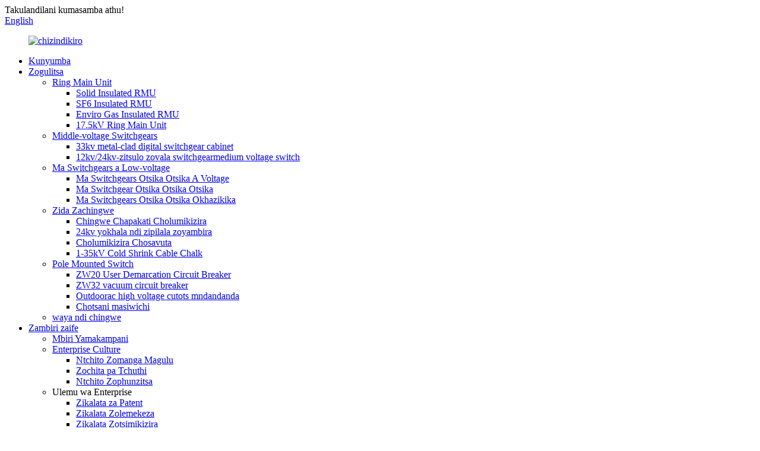

--- FILE ---
content_type: text/html
request_url: http://ny.tianchielectric.com/product-exhibition/
body_size: 9322
content:
<!DOCTYPE html> <html dir="ltr" lang="ny"> <head> <meta charset="UTF-8"/> <script type="text/javascript" src="//cdn.globalso.com/cookie_consent_banner.js"></script> <!-- Google Tag Manager --> <script>(function(w,d,s,l,i){w[l]=w[l]||[];w[l].push({'gtm.start':
new Date().getTime(),event:'gtm.js'});var f=d.getElementsByTagName(s)[0],
j=d.createElement(s),dl=l!='dataLayer'?'&l='+l:'';j.async=true;j.src=
'https://www.googletagmanager.com/gtm.js?id='+i+dl;f.parentNode.insertBefore(j,f);
})(window,document,'script','dataLayer','GTM-MZ6NBQR');</script> <!-- End Google Tag Manager --> <meta http-equiv="Content-Type" content="text/html; charset=UTF-8" /> <!-- Google tag (gtag.js) --> <script async src="https://www.googletagmanager.com/gtag/js?id=G-2J56DMFMM1"></script> <script>
  window.dataLayer = window.dataLayer || [];
  function gtag(){dataLayer.push(arguments);}
  gtag('js', new Date());

  gtag('config', 'G-2J56DMFMM1');
</script> <title>Chiwonetsero cha Zogulitsa - Quanzhou Seven Stars Electric Co., Ltd.</title> <meta property="fb:app_id" content="966242223397117" /> <meta name="viewport" content="width=device-width,initial-scale=1,minimum-scale=1,maximum-scale=1,user-scalable=no"> <link rel="apple-touch-icon-precomposed" href=""> <meta name="format-detection" content="telephone=no"> <meta name="apple-mobile-web-app-capable" content="yes"> <meta name="apple-mobile-web-app-status-bar-style" content="black"> <meta property="og:url" content="https://www.tianchielectric.com/product-exhibition/"/> <meta property="og:title" content="Product Exhibition - Quanzhou Seven Stars Electric Co., Ltd." /> <meta property="og:description" content=""/> <meta property="og:type" content="product"/> <meta property="og:site_name" content="https://www.tianchielectric.com/"/> <link href="//cdn.globalso.com/tianchielectric/style/global/style.css" rel="stylesheet" onload="this.onload=null;this.rel='stylesheet'"> <link href="//cdn.globalso.com/tianchielectric/style/public/public.css" rel="stylesheet" onload="this.onload=null;this.rel='stylesheet'"> <script type="text/javascript" src="//cdn.globalso.com/tianchielectric/style/global/js/jquery.min.js"></script>  <link rel="shortcut icon" href="https://cdn.globalso.com/tianchielectric/sdg1.png" /> <meta name="author" content="gd-admin"/> <link rel="canonical" href="https://www.tianchielectric.com/product-exhibition/" />  <link href="//cdn.globalso.com/hide_search.css" rel="stylesheet"/><link href="//www.tianchielectric.com/style/ny.html.css" rel="stylesheet"/><link rel="alternate" hreflang="ny" href="http://ny.tianchielectric.com/" /></head> <body> <!-- Google Tag Manager (noscript) --> <noscript><iframe src="https://www.googletagmanager.com/ns.html?id=GTM-MZ6NBQR" height="0" width="0" style="display:none;visibility:hidden"></iframe></noscript> <!-- End Google Tag Manager (noscript) --> <div class="container"> <header class="web_head">     <div class="head_top">       <div class="layout">         <div class="head_left">Takulandilani kumasamba athu!</div>         <div class="head_right">           <b id="btn-search" class="btn--search"></b>            <div class="change-language ensemble">   <div class="change-language-info">     <div class="change-language-title medium-title">        <div class="language-flag language-flag-en"><a href="https://www.tianchielectric.com/"><b class="country-flag"></b><span>English</span> </a></div>        <b class="language-icon"></b>      </div> 	<div class="change-language-cont sub-content">         <div class="empty"></div>     </div>   </div> </div> <!--theme253-->                   </div>       </div>     </div>     <div class="head_layer">       <div class="layout">         <figure class="logo"><a href="/">                 <img src="https://cdn.globalso.com/tianchielectric/logo1.png" alt="chizindikiro">                 </a></figure>         <nav class="nav_wrap">           <ul class="head_nav">         <li><a href="/">Kunyumba</a></li> <li><a href="/products/">Zogulitsa</a> <ul class="sub-menu"> 	<li><a href="/ring-main-unit/">Ring Main Unit</a> 	<ul class="sub-menu"> 		<li><a href="/solid-insulated-rmu/">Solid Insulated RMU</a></li> 		<li><a href="/sf6-insulated-rmu/">SF6 Insulated RMU</a></li> 		<li><a href="/enviro-gas-insulated-rmu/">Enviro Gas Insulated RMU</a></li> 		<li><a href="/17-5kv-ring-main-unit-external-cable-test-port-product/">17.5kV Ring Main Unit</a></li> 	</ul> </li> 	<li><a href="/middle-voltage-switchgears/">Middle-voltage Switchgears</a> 	<ul class="sub-menu"> 		<li><a href="/indoor-mv-metal-clad-digital-switchgears/">33kv metal-clad digital switchgear cabinet</a></li> 		<li><a href="/box-type-fixed-metal-enclosed-switchgears/">12kv/24kv-zitsulo zovala switchgearmedium voltage switch</a></li> 	</ul> </li> 	<li><a href="/low-voltage-switchgears/">Ma Switchgears a Low-voltage</a> 	<ul class="sub-menu"> 		<li><a href="/low-voltage-fixed-switchgears/">Ma Switchgears Otsika Otsika A Voltage</a></li> 		<li><a href="/low-voltage-withdrawal-switchgears/">Ma Switchgear Otsika Otsika Otsika</a></li> 		<li><a href="/low-voltage-fixed-separate-switchgears/">Ma Switchgears Otsika Otsika Okhazikika</a></li> 	</ul> </li> 	<li><a href="/cable-accessories/">Zida Zachingwe</a> 	<ul class="sub-menu"> 		<li><a href="/cable-intermediate-connector/">Chingwe Chapakati Cholumikizira</a></li> 		<li><a href="/24kv-composite-pillar-grounding-ring/">24kv yokhala ndi zipilala zoyambira</a></li> 		<li><a href="/detachable-connector/">Cholumikizira Chosavuta</a></li> 		<li><a href="/1-35kv-cold-shrink-cable-accessories-product/">1-35kV Cold Shrink Cable Chalk</a></li> 	</ul> </li> 	<li><a href="/pole-mounted-switch/">Pole Mounted Switch</a> 	<ul class="sub-menu"> 		<li><a href="/zw20-user-demarcation-circuit-breaker/">ZW20 User Demarcation Circuit Breaker</a></li> 		<li><a href="/zw32-vacuum-circuit-breaker/">ZW32 vacuum circuit breaker</a></li> 		<li><a href="/outdoorac-high-voltage-cutouts-series/">Outdoorac high voltage cutots mndandanda</a></li> 		<li><a href="/disconnect-switches/">Chotsani masiwichi</a></li> 	</ul> </li> 	<li><a href="/wire-and-cable/">waya ndi chingwe</a></li> </ul> </li> <li class="current-menu-ancestor current-menu-parent"><a href="/about-us/">Zambiri zaife</a> <ul class="sub-menu"> 	<li><a href="/enterprise-profile/">Mbiri Yamakampani</a></li> 	<li><a href="/enterprise-culture/">Enterprise Culture</a> 	<ul class="sub-menu"> 		<li><a href="/group-building-activities/">Ntchito Zomanga Magulu</a></li> 		<li><a href="/holiday-activities/">Zochita pa Tchuthi</a></li> 		<li><a href="/training-activities/">Ntchito Zophunzitsa</a></li> 	</ul> </li> 	<li><a>Ulemu wa Enterprise</a> 	<ul class="sub-menu"> 		<li><a href="/patent-certificates/">Zikalata za Patent</a></li> 		<li><a href="/honor-certificates/">Zikalata Zolemekeza</a></li> 		<li><a href="/authentication-certificates/">Zikalata Zotsimikizira</a></li> 	</ul> </li> 	<li><a href="/news_catalog/enterprise-news/">Nkhani Zamakampani</a></li> 	<li><a href="/news_catalog/industry-news/">Nkhani Zamakampani</a></li> 	<li><a href="/exhibition-information/">Zambiri Zowonetsera</a></li> 	<li class="nav-current"><a href="/product-exhibition/">Product Exhibition</a></li> </ul> </li> <li><a href="/faqs/">FAQs</a></li> <li><a href="/case/">Mlandu</a></li> <li><a href="/be-our-partner/">Khalani mnzathu</a></li> <li><a href="/contact-us/">Lumikizanani nafe</a></li>       </ul>         </nav>       </div>     </div>   </header>     	 <section class="head_slider">     <div class="swiper-wrapper">              <div class="swiper-slide"> <a href="/be-our-partner/"> <img src="https://cdn.globalso.com/tianchielectric/banner.jpg" alt="mbendera"/></a></div>             <div class="swiper-slide"> <a href=""> <img src="https://cdn.globalso.com/tianchielectric/tc01.jpg" alt="tc01"/></a></div>             <div class="swiper-slide"> <a href=""> <img src="https://cdn.globalso.com/tianchielectric/tc02.jpg" alt="tc02 ndi"/></a></div>             <div class="swiper-slide"> <a href=""> <img src="https://cdn.globalso.com/tianchielectric/tc03.jpg" alt="tc03"/></a></div>           </div>     <div class="slider_swiper_btns">       <div class="layout">         <div class="swiper-button-prev swiper-button-white"><span class="slide-page-box"></span></div>         <div class="swiper-button-next swiper-button-white"><span class="slide-page-box"></span></div>          </div>     </div>     <div class="slider_swiper_control">       <div class="layout">         <div class="swiper-pagination swiper-pagination-white"></div>       </div>     </div>   </section> <div class="path_bar">     <div class="layout">       <ul>        <li> <a itemprop="breadcrumb" href="/">Kunyumba</a></li><li> <a href="#">Product Exhibition</a></li>       </ul>     </div>   </div> <section class="web_main page_main">      <div class="layout">       <h1 class="page_title">Product Exhibition</h1>        <article class="entry blog-article">                   <section class="tab-panel disabled entry">      <section class="tab-panel-content">          <section class="download-list">              <ul>  <li> <div class="download-cont">     <div class="download-pic" style="height:auto;">         <img src="https://cdn.globalso.com/tianchielectric/pdf.png	" alt="Seven Star Electric Product Sales Manual"></div>         <div class="download-detail"> <a href="https://www.tianchielectric.com/uploads/Seven-Star-Electric-Product-Sales-Manual.pdf" target=_blank >Seven Star Electric Product Sales Manual</a> </div> </div> <div class="download-button">     <a href="https://www.tianchielectric.com/uploads/Seven-Star-Electric-Product-Sales-Manual.pdf" target=_blank >KOPERANI</a></div>     </li>           </ul>      </section>     </section>     </section>                      <div class="clear"></div>        </article>    		 <hr>              </div>  </section>  <footer class="web_footer">                                <section class="foot_service" style="background-image: url(https://cdn.globalso.com/tianchielectric/bg.jpg)">                 <div class="layout">         <div class="foot_items">           <div class="foot_item wow fadeInLeftA" data-wow-delay=".1s">             <div class="foot_item_hd">               <h2 class="title">LUMIKIZANANI NAFE</h2>             </div>             <div class="foot_item_bd">               <ul class="foot_contact_list">                <li class="contact_item">                  <i class="contact_ico contact_ico_local"></i>                  <div class="contact_txt">                     <div class="item_val">Quanzhou Jiangnan Industrial Park Ya Highand New Technique, Sevenstars Industrial Park</div>                </div>                </li>                <li class="contact_item">                  <i class="contact_ico contact_ico_tel"></i>                  <div class="contact_txt">                  <div class="item_val"><a class="tel_link" href="tel:0086-19859599280"><span class="item_label">Tel:</span><span class="item_val">0086-19859599280</span></a></div>                </div>                </li>                <li class="contact_item">                  <i class="contact_ico contact_ico_email"></i>                  <div class="contact_txt">                    <div class="item_val"><a href="javascript:" class="add_email12"><span class="item_label">Imelo:</span><span class="item_val">sales@tianchielectric.com</span></a></div>                </div>                </li>                               </ul>             </div>           </div>           <div class="foot_item wow fadeInLeftA" data-wow-delay=".2s">             <div class="foot_item_hd">               <h2 class="title">NEWLETTER</h2>             </div>             <div class="foot_item_bd">               <div class="company_subscribe">                 <h3 class="subscribe_tit">Kuti mufunse za malonda athu kapena mitengo yamtengo wapatali, chonde tisiyeni imelo ndipo tidzalumikizana mkati mwa maola 24.</h3>                 <div class="learn_more">                   <a href="javascript:" class="sys_btn button">FUFUZANI TSOPANO</a>                 </div>               </div>             </div>           </div>           <div class="foot_item foot_item_follow wow fadeInLeftA" data-wow-delay=".3s">             <div class="foot_item_hd">               <h2 class="title">ZABWENZI</h2>             </div>             <div class="foot_item_bd">               <ul class="foot_sns">                               <li><a target="_blank" href="https://www.facebook.com/profile.php?id=100088500580819"><img src="https://cdn.globalso.com/tianchielectric/facebook.png" alt="facebook"></a></li>                             <li><a target="_blank" href="https://www.linkedin.com/in/coco-zhang-72271a259/"><img src="https://cdn.globalso.com/tianchielectric/linkedin.png" alt="linkedin"></a></li>                             <li><a target="_blank" href="https://twitter.com/@electrictianchi"><img src="https://cdn.globalso.com/tianchielectric/twitter.png" alt="twitter"></a></li>                             <li><a target="_blank" href="https://www.youtube.com/@tianchidq"><img src="https://cdn.globalso.com/tianchielectric/youtube.png" alt="youtube"></a></li>                             </ul>             </div>           </div>         </div>       </div>     </section>     <section class="foot_bar">       <div class="layout">         <div class="copyright">© Copyright - 2010-2023: Ufulu Onse Ndiwotetezedwa.<a href="/sitemap.xml">Mapu atsamba</a> - <a href="/">AMP Mobile</a> <br><a href='/china-substation-and-compact-substation/' title='China Substation and Compact Substation'>China Substation ndi Compact Substation</a>,  <a href='/china-power-supply-and-power-transformer/' title='China Power Supply and Power Transformer'>China Power Supply ndi Power Transformer</a>,  <a href='/china-ring-main-unit-and-rmu/' title='China Ring Main Unit and Rmu'>China Ring Main Unit ndi Rmu</a>,  <a href='/china-handheld-mobile-computer-and-data-terminal-price/' title='China Handheld Mobile Computer and Data Terminal price'>China Handheld Mobile Computer ndi Data Terminal mtengo</a>,  <a href='/china-cable-branch-box-and-cable-distribution-box/' title='China Cable Branch Box and Cable Distribution Box'>Bokosi la Nthambi ya China Cable ndi Bokosi Logawa Chingwe</a>,  <a href='/metal-clad-switchgear/' title='Metal Clad Switchgear'>Metal Clad Switchgear</a>,                           </div>       </div>     </section>       </footer> <div class="floatwindow_fd_conct">    <div class="floatwindow_suspend">      <ul class="floatwindow_tab_nav">         <li class="floatwindow_online-service">            <span>             <i class="floatwindow_icon floatwindow_icon_01"></i>             <span>Pa intaneti</span>           </span>         </li>          <li class="floatwindow_er">           <span>             <i class="floatwindow_icon floatwindow_icon_02"></i>           </span>         </li>          <li class="floatwindow_er">           <span>             <i class="floatwindow_icon floatwindow_icon_02"></i>           </span>         </li>          <li class="floatwindow_top">           <span>             <i class="floatwindow_icon floatwindow_icon_03"></i>           </span>         </li>      </ul>      <div class="floatwindow_tab_content">          <div class="floatwindow_tab_plan">              <ul class="floatwindow_im-tel">                  <li class="floatwindow_clearfix">                     <a href="javascript:" title="Online Message"    class="floatwindow_online">                         <i></i>                         <span>Uthenga Wapaintaneti</span>                     </a>                 </li>                  <li class='floatwindow_clearfix'>                                         <a href='mailto:sales@tianchielectric.com' title='sales@tianchielectric.com' target='_blank' class='floatwindow_email' id='A_9'>                         <i></i>                                                  <span>sales@tianchielectric.com</span>                     </a>                                     </li>                   <li class='floatwindow_clearfix'>                                         <a href='mailto:sales2@tianchielectric.com' title='' target='_blank' class='floatwindow_email' id='A_9'>                         <i></i>                                                  <span>sales2@tianchielectric.com</span>                     </a>                                     </li>                  <li class='floatwindow_clearfix'>                                         <a href='mailto:' title='' target='_blank' class='floatwindow_email' id='A_9'>                         <i></i>                                                  <span></span>                     </a>                                     </li>              </ul>          </div>          <div class='floatwindow_tab_plan floatwindow_er-img'>                  <i><img src="https://cdn.globalso.com/tianchielectric/微信coco1.jpg" alt="微信coco"></i>                     <p class="er-img_title">WeChat</p>     </div>     <div class='floatwindow_tab_plan floatwindow_er-img'>                  <i><img src="https://cdn.globalso.com/tianchielectric/WhatsApp2.jpg" alt="WhatsApp"></i>                     <p class="er-img_title">Whatsapp</p>     </div>     </div>      </div>      </div>    <div class="side_content">     <div class="side_list">       <header class="hd"><img src="//cdn.globalso.com/title_pic.png" alt="Zolemba pa intaneti"/></header>       <div class="cont">         <li><a class="email" href="javascript:" >Tumizani Imelo</a></li>         <li><a class="email" href="mailto:sales@tianchielectric.com" >sales@tianchielectric.com</a></li>         <li><a class="email" href="mailto:sales2@tianchielectric.com" >sales2@tianchielectric.com </a></li>         <li><a class="email" href="mailto:" > </a></li>                                       </div>             <div class="t-code"> <img width="120px" src="https://cdn.globalso.com/tianchielectric/微信coco1.jpg" alt="微信coco"><br/>         <center>Android</center>       </div>                   <div class="t-code"><img width="120px" src="https://cdn.globalso.com/tianchielectric/WhatsApp2.jpg" alt="WhatsApp"><br/>         <center>IOS</center>       </div>             <div class="side_title"><a  class="close_btn"><span>x</span></a></div>     </div>   </div>   <div class="show_btn"></div>  <div class="inquiry-pop-bd">   <div class="inquiry-pop"> <i class="ico-close-pop" onclick="hideMsgPop();"></i>      <script type="text/javascript" src="//www.globalso.site/form.js"></script>    </div> </div> </div> <div class="web-search"> <b id="btn-search-close" class="btn--search-close"></b>   <div style=" width:100%">     <div class="head-search">       <form  action="/search.php" method="get">           <input class="search-ipt" type="text" placeholder="Start Typing..."  name="s" id="s" />           <input type="hidden" name="cat" value="490"/>           <input class="search-btn" type="submit" value="" id="searchsubmit" />         <span class="search-attr">Dinani Enter kuti mufufuze kapena ESC kuti mutseke</span>         </form>     </div>   </div> </div>   <script type="text/javascript" src="//cdn.globalso.com/tianchielectric/style/global/js/common.js"></script> <script type="text/javascript" src="//cdn.globalso.com/tianchielectric/style/public/public.js"></script>   <script src="https://cdn.globalso.com/lite-yt-embed.js"></script> <link href="https://cdn.globalso.com/lite-yt-embed.css" rel="stylesheet" onload="this.onload=null;this.rel='stylesheet'"> <!--[if lt IE 9]> <script src="//cdn.globalso.com/tianchielectric/style/global/js/html5.js"></script> <![endif]--> <script src="https://io.hagro.com/ipcompany/518103-aigro-www.tianchielectric.com.js" ></script> <ul class="prisna-wp-translate-seo" id="prisna-translator-seo"><li class="language-flag language-flag-en"><a href="https://www.tianchielectric.com/product-exhibition/" title="English" target="_blank"><b class="country-flag"></b><span>English</span></a></li><li class="language-flag language-flag-fr"><a href="http://fr.tianchielectric.com/product-exhibition/" title="French" target="_blank"><b class="country-flag"></b><span>French</span></a></li><li class="language-flag language-flag-de"><a href="http://de.tianchielectric.com/product-exhibition/" title="German" target="_blank"><b class="country-flag"></b><span>German</span></a></li><li class="language-flag language-flag-pt"><a href="http://pt.tianchielectric.com/product-exhibition/" title="Portuguese" target="_blank"><b class="country-flag"></b><span>Portuguese</span></a></li><li class="language-flag language-flag-es"><a href="http://es.tianchielectric.com/product-exhibition/" title="Spanish" target="_blank"><b class="country-flag"></b><span>Spanish</span></a></li><li class="language-flag language-flag-ru"><a href="http://ru.tianchielectric.com/product-exhibition/" title="Russian" target="_blank"><b class="country-flag"></b><span>Russian</span></a></li><li class="language-flag language-flag-ja"><a href="http://ja.tianchielectric.com/product-exhibition/" title="Japanese" target="_blank"><b class="country-flag"></b><span>Japanese</span></a></li><li class="language-flag language-flag-ko"><a href="http://ko.tianchielectric.com/product-exhibition/" title="Korean" target="_blank"><b class="country-flag"></b><span>Korean</span></a></li><li class="language-flag language-flag-ar"><a href="http://ar.tianchielectric.com/product-exhibition/" title="Arabic" target="_blank"><b class="country-flag"></b><span>Arabic</span></a></li><li class="language-flag language-flag-ga"><a href="http://ga.tianchielectric.com/product-exhibition/" title="Irish" target="_blank"><b class="country-flag"></b><span>Irish</span></a></li><li class="language-flag language-flag-el"><a href="http://el.tianchielectric.com/product-exhibition/" title="Greek" target="_blank"><b class="country-flag"></b><span>Greek</span></a></li><li class="language-flag language-flag-tr"><a href="http://tr.tianchielectric.com/product-exhibition/" title="Turkish" target="_blank"><b class="country-flag"></b><span>Turkish</span></a></li><li class="language-flag language-flag-it"><a href="http://it.tianchielectric.com/product-exhibition/" title="Italian" target="_blank"><b class="country-flag"></b><span>Italian</span></a></li><li class="language-flag language-flag-da"><a href="http://da.tianchielectric.com/product-exhibition/" title="Danish" target="_blank"><b class="country-flag"></b><span>Danish</span></a></li><li class="language-flag language-flag-ro"><a href="http://ro.tianchielectric.com/product-exhibition/" title="Romanian" target="_blank"><b class="country-flag"></b><span>Romanian</span></a></li><li class="language-flag language-flag-id"><a href="http://id.tianchielectric.com/product-exhibition/" title="Indonesian" target="_blank"><b class="country-flag"></b><span>Indonesian</span></a></li><li class="language-flag language-flag-cs"><a href="http://cs.tianchielectric.com/product-exhibition/" title="Czech" target="_blank"><b class="country-flag"></b><span>Czech</span></a></li><li class="language-flag language-flag-af"><a href="http://af.tianchielectric.com/product-exhibition/" title="Afrikaans" target="_blank"><b class="country-flag"></b><span>Afrikaans</span></a></li><li class="language-flag language-flag-sv"><a href="http://sv.tianchielectric.com/product-exhibition/" title="Swedish" target="_blank"><b class="country-flag"></b><span>Swedish</span></a></li><li class="language-flag language-flag-pl"><a href="http://pl.tianchielectric.com/product-exhibition/" title="Polish" target="_blank"><b class="country-flag"></b><span>Polish</span></a></li><li class="language-flag language-flag-eu"><a href="http://eu.tianchielectric.com/product-exhibition/" title="Basque" target="_blank"><b class="country-flag"></b><span>Basque</span></a></li><li class="language-flag language-flag-ca"><a href="http://ca.tianchielectric.com/product-exhibition/" title="Catalan" target="_blank"><b class="country-flag"></b><span>Catalan</span></a></li><li class="language-flag language-flag-eo"><a href="http://eo.tianchielectric.com/product-exhibition/" title="Esperanto" target="_blank"><b class="country-flag"></b><span>Esperanto</span></a></li><li class="language-flag language-flag-hi"><a href="http://hi.tianchielectric.com/product-exhibition/" title="Hindi" target="_blank"><b class="country-flag"></b><span>Hindi</span></a></li><li class="language-flag language-flag-lo"><a href="http://lo.tianchielectric.com/product-exhibition/" title="Lao" target="_blank"><b class="country-flag"></b><span>Lao</span></a></li><li class="language-flag language-flag-sq"><a href="http://sq.tianchielectric.com/product-exhibition/" title="Albanian" target="_blank"><b class="country-flag"></b><span>Albanian</span></a></li><li class="language-flag language-flag-am"><a href="http://am.tianchielectric.com/product-exhibition/" title="Amharic" target="_blank"><b class="country-flag"></b><span>Amharic</span></a></li><li class="language-flag language-flag-hy"><a href="http://hy.tianchielectric.com/product-exhibition/" title="Armenian" target="_blank"><b class="country-flag"></b><span>Armenian</span></a></li><li class="language-flag language-flag-az"><a href="http://az.tianchielectric.com/product-exhibition/" title="Azerbaijani" target="_blank"><b class="country-flag"></b><span>Azerbaijani</span></a></li><li class="language-flag language-flag-be"><a href="http://be.tianchielectric.com/product-exhibition/" title="Belarusian" target="_blank"><b class="country-flag"></b><span>Belarusian</span></a></li><li class="language-flag language-flag-bn"><a href="http://bn.tianchielectric.com/product-exhibition/" title="Bengali" target="_blank"><b class="country-flag"></b><span>Bengali</span></a></li><li class="language-flag language-flag-bs"><a href="http://bs.tianchielectric.com/product-exhibition/" title="Bosnian" target="_blank"><b class="country-flag"></b><span>Bosnian</span></a></li><li class="language-flag language-flag-bg"><a href="http://bg.tianchielectric.com/product-exhibition/" title="Bulgarian" target="_blank"><b class="country-flag"></b><span>Bulgarian</span></a></li><li class="language-flag language-flag-ceb"><a href="http://ceb.tianchielectric.com/product-exhibition/" title="Cebuano" target="_blank"><b class="country-flag"></b><span>Cebuano</span></a></li><li class="language-flag language-flag-ny"><a href="http://ny.tianchielectric.com/product-exhibition/" title="Chichewa" target="_blank"><b class="country-flag"></b><span>Chichewa</span></a></li><li class="language-flag language-flag-co"><a href="http://co.tianchielectric.com/product-exhibition/" title="Corsican" target="_blank"><b class="country-flag"></b><span>Corsican</span></a></li><li class="language-flag language-flag-hr"><a href="http://hr.tianchielectric.com/product-exhibition/" title="Croatian" target="_blank"><b class="country-flag"></b><span>Croatian</span></a></li><li class="language-flag language-flag-nl"><a href="http://nl.tianchielectric.com/product-exhibition/" title="Dutch" target="_blank"><b class="country-flag"></b><span>Dutch</span></a></li><li class="language-flag language-flag-et"><a href="http://et.tianchielectric.com/product-exhibition/" title="Estonian" target="_blank"><b class="country-flag"></b><span>Estonian</span></a></li><li class="language-flag language-flag-tl"><a href="http://tl.tianchielectric.com/product-exhibition/" title="Filipino" target="_blank"><b class="country-flag"></b><span>Filipino</span></a></li><li class="language-flag language-flag-fi"><a href="http://fi.tianchielectric.com/product-exhibition/" title="Finnish" target="_blank"><b class="country-flag"></b><span>Finnish</span></a></li><li class="language-flag language-flag-fy"><a href="http://fy.tianchielectric.com/product-exhibition/" title="Frisian" target="_blank"><b class="country-flag"></b><span>Frisian</span></a></li><li class="language-flag language-flag-gl"><a href="http://gl.tianchielectric.com/product-exhibition/" title="Galician" target="_blank"><b class="country-flag"></b><span>Galician</span></a></li><li class="language-flag language-flag-ka"><a href="http://ka.tianchielectric.com/product-exhibition/" title="Georgian" target="_blank"><b class="country-flag"></b><span>Georgian</span></a></li><li class="language-flag language-flag-gu"><a href="http://gu.tianchielectric.com/product-exhibition/" title="Gujarati" target="_blank"><b class="country-flag"></b><span>Gujarati</span></a></li><li class="language-flag language-flag-ht"><a href="http://ht.tianchielectric.com/product-exhibition/" title="Haitian" target="_blank"><b class="country-flag"></b><span>Haitian</span></a></li><li class="language-flag language-flag-ha"><a href="http://ha.tianchielectric.com/product-exhibition/" title="Hausa" target="_blank"><b class="country-flag"></b><span>Hausa</span></a></li><li class="language-flag language-flag-haw"><a href="http://haw.tianchielectric.com/product-exhibition/" title="Hawaiian" target="_blank"><b class="country-flag"></b><span>Hawaiian</span></a></li><li class="language-flag language-flag-iw"><a href="http://iw.tianchielectric.com/product-exhibition/" title="Hebrew" target="_blank"><b class="country-flag"></b><span>Hebrew</span></a></li><li class="language-flag language-flag-hmn"><a href="http://hmn.tianchielectric.com/product-exhibition/" title="Hmong" target="_blank"><b class="country-flag"></b><span>Hmong</span></a></li><li class="language-flag language-flag-hu"><a href="http://hu.tianchielectric.com/product-exhibition/" title="Hungarian" target="_blank"><b class="country-flag"></b><span>Hungarian</span></a></li><li class="language-flag language-flag-is"><a href="http://is.tianchielectric.com/product-exhibition/" title="Icelandic" target="_blank"><b class="country-flag"></b><span>Icelandic</span></a></li><li class="language-flag language-flag-ig"><a href="http://ig.tianchielectric.com/product-exhibition/" title="Igbo" target="_blank"><b class="country-flag"></b><span>Igbo</span></a></li><li class="language-flag language-flag-jw"><a href="http://jw.tianchielectric.com/product-exhibition/" title="Javanese" target="_blank"><b class="country-flag"></b><span>Javanese</span></a></li><li class="language-flag language-flag-kn"><a href="http://kn.tianchielectric.com/product-exhibition/" title="Kannada" target="_blank"><b class="country-flag"></b><span>Kannada</span></a></li><li class="language-flag language-flag-kk"><a href="http://kk.tianchielectric.com/product-exhibition/" title="Kazakh" target="_blank"><b class="country-flag"></b><span>Kazakh</span></a></li><li class="language-flag language-flag-km"><a href="http://km.tianchielectric.com/product-exhibition/" title="Khmer" target="_blank"><b class="country-flag"></b><span>Khmer</span></a></li><li class="language-flag language-flag-ku"><a href="http://ku.tianchielectric.com/product-exhibition/" title="Kurdish" target="_blank"><b class="country-flag"></b><span>Kurdish</span></a></li><li class="language-flag language-flag-ky"><a href="http://ky.tianchielectric.com/product-exhibition/" title="Kyrgyz" target="_blank"><b class="country-flag"></b><span>Kyrgyz</span></a></li><li class="language-flag language-flag-la"><a href="http://la.tianchielectric.com/product-exhibition/" title="Latin" target="_blank"><b class="country-flag"></b><span>Latin</span></a></li><li class="language-flag language-flag-lv"><a href="http://lv.tianchielectric.com/product-exhibition/" title="Latvian" target="_blank"><b class="country-flag"></b><span>Latvian</span></a></li><li class="language-flag language-flag-lt"><a href="http://lt.tianchielectric.com/product-exhibition/" title="Lithuanian" target="_blank"><b class="country-flag"></b><span>Lithuanian</span></a></li><li class="language-flag language-flag-lb"><a href="http://lb.tianchielectric.com/product-exhibition/" title="Luxembou.." target="_blank"><b class="country-flag"></b><span>Luxembou..</span></a></li><li class="language-flag language-flag-mk"><a href="http://mk.tianchielectric.com/product-exhibition/" title="Macedonian" target="_blank"><b class="country-flag"></b><span>Macedonian</span></a></li><li class="language-flag language-flag-mg"><a href="http://mg.tianchielectric.com/product-exhibition/" title="Malagasy" target="_blank"><b class="country-flag"></b><span>Malagasy</span></a></li><li class="language-flag language-flag-ms"><a href="http://ms.tianchielectric.com/product-exhibition/" title="Malay" target="_blank"><b class="country-flag"></b><span>Malay</span></a></li><li class="language-flag language-flag-ml"><a href="http://ml.tianchielectric.com/product-exhibition/" title="Malayalam" target="_blank"><b class="country-flag"></b><span>Malayalam</span></a></li><li class="language-flag language-flag-mt"><a href="http://mt.tianchielectric.com/product-exhibition/" title="Maltese" target="_blank"><b class="country-flag"></b><span>Maltese</span></a></li><li class="language-flag language-flag-mi"><a href="http://mi.tianchielectric.com/product-exhibition/" title="Maori" target="_blank"><b class="country-flag"></b><span>Maori</span></a></li><li class="language-flag language-flag-mr"><a href="http://mr.tianchielectric.com/product-exhibition/" title="Marathi" target="_blank"><b class="country-flag"></b><span>Marathi</span></a></li><li class="language-flag language-flag-mn"><a href="http://mn.tianchielectric.com/product-exhibition/" title="Mongolian" target="_blank"><b class="country-flag"></b><span>Mongolian</span></a></li><li class="language-flag language-flag-my"><a href="http://my.tianchielectric.com/product-exhibition/" title="Burmese" target="_blank"><b class="country-flag"></b><span>Burmese</span></a></li><li class="language-flag language-flag-ne"><a href="http://ne.tianchielectric.com/product-exhibition/" title="Nepali" target="_blank"><b class="country-flag"></b><span>Nepali</span></a></li><li class="language-flag language-flag-no"><a href="http://no.tianchielectric.com/product-exhibition/" title="Norwegian" target="_blank"><b class="country-flag"></b><span>Norwegian</span></a></li><li class="language-flag language-flag-ps"><a href="http://ps.tianchielectric.com/product-exhibition/" title="Pashto" target="_blank"><b class="country-flag"></b><span>Pashto</span></a></li><li class="language-flag language-flag-fa"><a href="http://fa.tianchielectric.com/product-exhibition/" title="Persian" target="_blank"><b class="country-flag"></b><span>Persian</span></a></li><li class="language-flag language-flag-pa"><a href="http://pa.tianchielectric.com/product-exhibition/" title="Punjabi" target="_blank"><b class="country-flag"></b><span>Punjabi</span></a></li><li class="language-flag language-flag-sr"><a href="http://sr.tianchielectric.com/product-exhibition/" title="Serbian" target="_blank"><b class="country-flag"></b><span>Serbian</span></a></li><li class="language-flag language-flag-st"><a href="http://st.tianchielectric.com/product-exhibition/" title="Sesotho" target="_blank"><b class="country-flag"></b><span>Sesotho</span></a></li><li class="language-flag language-flag-si"><a href="http://si.tianchielectric.com/product-exhibition/" title="Sinhala" target="_blank"><b class="country-flag"></b><span>Sinhala</span></a></li><li class="language-flag language-flag-sk"><a href="http://sk.tianchielectric.com/product-exhibition/" title="Slovak" target="_blank"><b class="country-flag"></b><span>Slovak</span></a></li><li class="language-flag language-flag-sl"><a href="http://sl.tianchielectric.com/product-exhibition/" title="Slovenian" target="_blank"><b class="country-flag"></b><span>Slovenian</span></a></li><li class="language-flag language-flag-so"><a href="http://so.tianchielectric.com/product-exhibition/" title="Somali" target="_blank"><b class="country-flag"></b><span>Somali</span></a></li><li class="language-flag language-flag-sm"><a href="http://sm.tianchielectric.com/product-exhibition/" title="Samoan" target="_blank"><b class="country-flag"></b><span>Samoan</span></a></li><li class="language-flag language-flag-gd"><a href="http://gd.tianchielectric.com/product-exhibition/" title="Scots Gaelic" target="_blank"><b class="country-flag"></b><span>Scots Gaelic</span></a></li><li class="language-flag language-flag-sn"><a href="http://sn.tianchielectric.com/product-exhibition/" title="Shona" target="_blank"><b class="country-flag"></b><span>Shona</span></a></li><li class="language-flag language-flag-sd"><a href="http://sd.tianchielectric.com/product-exhibition/" title="Sindhi" target="_blank"><b class="country-flag"></b><span>Sindhi</span></a></li><li class="language-flag language-flag-su"><a href="http://su.tianchielectric.com/product-exhibition/" title="Sundanese" target="_blank"><b class="country-flag"></b><span>Sundanese</span></a></li><li class="language-flag language-flag-sw"><a href="http://sw.tianchielectric.com/product-exhibition/" title="Swahili" target="_blank"><b class="country-flag"></b><span>Swahili</span></a></li><li class="language-flag language-flag-tg"><a href="http://tg.tianchielectric.com/product-exhibition/" title="Tajik" target="_blank"><b class="country-flag"></b><span>Tajik</span></a></li><li class="language-flag language-flag-ta"><a href="http://ta.tianchielectric.com/product-exhibition/" title="Tamil" target="_blank"><b class="country-flag"></b><span>Tamil</span></a></li><li class="language-flag language-flag-te"><a href="http://te.tianchielectric.com/product-exhibition/" title="Telugu" target="_blank"><b class="country-flag"></b><span>Telugu</span></a></li><li class="language-flag language-flag-th"><a href="http://th.tianchielectric.com/product-exhibition/" title="Thai" target="_blank"><b class="country-flag"></b><span>Thai</span></a></li><li class="language-flag language-flag-uk"><a href="http://uk.tianchielectric.com/product-exhibition/" title="Ukrainian" target="_blank"><b class="country-flag"></b><span>Ukrainian</span></a></li><li class="language-flag language-flag-ur"><a href="http://ur.tianchielectric.com/product-exhibition/" title="Urdu" target="_blank"><b class="country-flag"></b><span>Urdu</span></a></li><li class="language-flag language-flag-uz"><a href="http://uz.tianchielectric.com/product-exhibition/" title="Uzbek" target="_blank"><b class="country-flag"></b><span>Uzbek</span></a></li><li class="language-flag language-flag-vi"><a href="http://vi.tianchielectric.com/product-exhibition/" title="Vietnamese" target="_blank"><b class="country-flag"></b><span>Vietnamese</span></a></li><li class="language-flag language-flag-cy"><a href="http://cy.tianchielectric.com/product-exhibition/" title="Welsh" target="_blank"><b class="country-flag"></b><span>Welsh</span></a></li><li class="language-flag language-flag-xh"><a href="http://xh.tianchielectric.com/product-exhibition/" title="Xhosa" target="_blank"><b class="country-flag"></b><span>Xhosa</span></a></li><li class="language-flag language-flag-yi"><a href="http://yi.tianchielectric.com/product-exhibition/" title="Yiddish" target="_blank"><b class="country-flag"></b><span>Yiddish</span></a></li><li class="language-flag language-flag-yo"><a href="http://yo.tianchielectric.com/product-exhibition/" title="Yoruba" target="_blank"><b class="country-flag"></b><span>Yoruba</span></a></li><li class="language-flag language-flag-zu"><a href="http://zu.tianchielectric.com/product-exhibition/" title="Zulu" target="_blank"><b class="country-flag"></b><span>Zulu</span></a></li><li class="language-flag language-flag-rw"><a href="http://rw.tianchielectric.com/product-exhibition/" title="Kinyarwanda" target="_blank"><b class="country-flag"></b><span>Kinyarwanda</span></a></li><li class="language-flag language-flag-tt"><a href="http://tt.tianchielectric.com/product-exhibition/" title="Tatar" target="_blank"><b class="country-flag"></b><span>Tatar</span></a></li><li class="language-flag language-flag-or"><a href="http://or.tianchielectric.com/product-exhibition/" title="Oriya" target="_blank"><b class="country-flag"></b><span>Oriya</span></a></li><li class="language-flag language-flag-tk"><a href="http://tk.tianchielectric.com/product-exhibition/" title="Turkmen" target="_blank"><b class="country-flag"></b><span>Turkmen</span></a></li><li class="language-flag language-flag-ug"><a href="http://ug.tianchielectric.com/product-exhibition/" title="Uyghur" target="_blank"><b class="country-flag"></b><span>Uyghur</span></a></li></ul><script>
function getCookie(name) {
    var arg = name + "=";
    var alen = arg.length;
    var clen = document.cookie.length;
    var i = 0;
    while (i < clen) {
        var j = i + alen;
        if (document.cookie.substring(i, j) == arg) return getCookieVal(j);
        i = document.cookie.indexOf(" ", i) + 1;
        if (i == 0) break;
    }
    return null;
}
function setCookie(name, value) {
    var expDate = new Date();
    var argv = setCookie.arguments;
    var argc = setCookie.arguments.length;
    var expires = (argc > 2) ? argv[2] : null;
    var path = (argc > 3) ? argv[3] : null;
    var domain = (argc > 4) ? argv[4] : null;
    var secure = (argc > 5) ? argv[5] : false;
    if (expires != null) {
        expDate.setTime(expDate.getTime() + expires);
    }
    document.cookie = name + "=" + escape(value) + ((expires == null) ? "": ("; expires=" + expDate.toUTCString())) + ((path == null) ? "": ("; path=" + path)) + ((domain == null) ? "": ("; domain=" + domain)) + ((secure == true) ? "; secure": "");
}
function getCookieVal(offset) {
    var endstr = document.cookie.indexOf(";", offset);
    if (endstr == -1) endstr = document.cookie.length;
    return unescape(document.cookie.substring(offset, endstr));
}

var firstshow = 0;
var cfstatshowcookie = getCookie('easyiit_stats');
if (cfstatshowcookie != 1) {
    a = new Date();
    h = a.getHours();
    m = a.getMinutes();
    s = a.getSeconds();
    sparetime = 1000 * 60 * 60 * 24 * 1 - (h * 3600 + m * 60 + s) * 1000 - 1;
    setCookie('easyiit_stats', 1, sparetime, '/');
    firstshow = 1;
}
if (!navigator.cookieEnabled) {
    firstshow = 0;
}
var referrer = escape(document.referrer);
var currweb = escape(location.href);
var screenwidth = screen.width;
var screenheight = screen.height;
var screencolordepth = screen.colorDepth;
$(function($){
   $.get("https://www.tianchielectric.com/statistic.php", { action:'stats_init', assort:0, referrer:referrer, currweb:currweb , firstshow:firstshow ,screenwidth:screenwidth, screenheight: screenheight, screencolordepth: screencolordepth, ranstr: Math.random()},function(data){}, "json");
			
});
</script> <!-- Yandex.Metrika counter --> <script type="text/javascript" > (function (d, w, c) { (w[c] = w[c] || []).push(function() { try { w.yaCounter94056190 = new Ya.Metrika({ id:94056190, clickmap:true, trackLinks:true, accurateTrackBounce:true, webvisor:true, trackHash:true, ecommerce:"dataLayer" }); } catch(e) { } }); var n = d.getElementsByTagName("script")[0], x = "https://cdn.jsdelivr.net/npm/yandex-metrica-watch/watch.js", s = d.createElement("script"), f = function () { n.parentNode.insertBefore(s, n); }; for (var i = 0; i < document.scripts.length; i++) { if (document.scripts[i].src === x) { return; } } s.type = "text/javascript"; s.async = true; s.src = x; if (w.opera == "[object Opera]") { d.addEventListener("DOMContentLoaded", f, false); } else { f(); } })(document, window, "yandex_metrika_callbacks"); </script> <!-- /Yandex.Metrika counter -->  <script src="//cdnus.globalso.com/common_front.js"></script><script src="//www.tianchielectric.com/style/ny.html.js"></script></body> </html><!-- Globalso Cache file was created in 0.27922296524048 seconds, on 12-10-24 16:08:49 -->